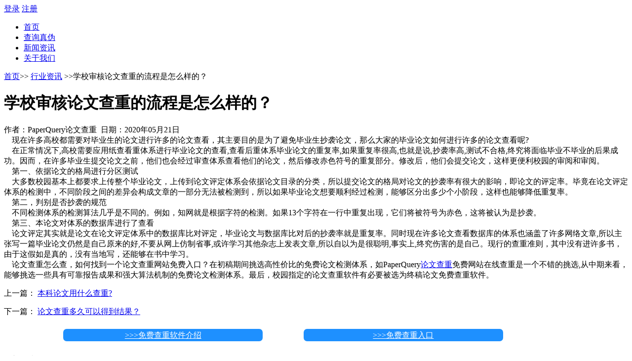

--- FILE ---
content_type: text/html;charset=UTF-8
request_url: https://www.paperquery.com/info/3342.html
body_size: 5015
content:
<!DOCTYPE html>
<html lang="zh-cn">
<head>
    <meta http-equiv="Content-Type" content="text/html; charset=utf-8"/>
    <meta http-equiv="X-UA-Compatible" content="IE=edge,chrome=1">
    <title>学校审核论文查重的流程是怎么样的？-PaperQuery免费论文查重</title>
    <meta name="keywords" content="论文查重"/>
    <meta name="description" content="现在很多高校都需要对毕业生的论文进行大量的论文检查，其主要目的是为了避免毕业生抄袭论文，那么大家的毕业论文如何进行大量的论文检查呢?"/>
    <style>
        .nDetail-relate ul li {
            float: left;
            margin-right: 10px !important;
            cursor: pointer;
            font-size: 14px;
            width: 48%;
        }
    </style>
</head>
<body>
<div class="wrap">
    <!-- 头部 -->
<link rel="stylesheet" type="text/css" href="/resources/css/bootstrap.css?v=1768783430026">
<link rel="stylesheet" type="text/css" href="/resources/css/app.css?v=1768783430026">
<link rel="stylesheet" type="text/css" href="/resources/css/base.css?v=1768783430026">
<div class="pp-header-wrap">
    <div class="pp-header page-container">
            <a href="/" title="论文查重"><div class="pp-logo" alt="免费论文查重"></div></a>

            <!-- 未登录 -->
            <div class="pp-header-btn">
                <a href="/login.html" rel="nofollow" class="hbtn">登录</a>
                <a href="/register.html" rel="nofollow" class="hbtn hbtn-block">注册</a>
            </div>
        <div class="pp-header-nav">
            <ul>
                <li><a href="/" >首页</a></li>
                <li><a href="/check.html" rel="nofollow" >查询真伪</a></li>
                <li><a href="/news.html" class="active">新闻资讯</a></li>
                <li><a href="/about.html" rel="nofollow" >关于我们</a></li>
            </ul>
        </div>
    </div>
</div>    <div class="mt-50 news-major-wrap clearfix">
        <div class="news-wrap container-wrap">
            <div class="page-crumbs">
                <a href="/">首页</a>&gt;&gt;
                    <a href="/info.html">行业资讯</a>
                &gt;&gt;<span>学校审核论文查重的流程是怎么样的？</span>
            </div>
            <div class="nDetail-wrap clearfix">
                <div class="nDetail-body">
                    <div class="nDetail-title"><h1>学校审核论文查重的流程是怎么样的？</h1></div>
                    <div class="nDetail-subtitle">
                        作者：PaperQuery论文查重&nbsp;&nbsp;日期：2020年05月21日</div>
                    <div class="nDetail-container">
                        &nbsp;&nbsp;&nbsp;&nbsp;现在许多高校都需要对毕业生的论文进行许多的论文查看，其主要目的是为了避免毕业生抄袭论文，那么大家的毕业论文如何进行许多的论文查看呢?<br />
&nbsp;&nbsp;&nbsp;&nbsp;在正常情况下,高校需要应用纸查看重体系进行毕业论文的查看,查看后重体系毕业论文的重复率,如果重复率很高,也就是说,抄袭率高,测试不合格,终究将面临毕业不毕业的后果成功。因而，在许多毕业生提交论文之前，他们也会经过审查体系查看他们的论文，然后修改赤色符号的重复部分。修改后，他们会提交论文，这样更便利校园的审阅和审阅。<br />
&nbsp;&nbsp;&nbsp;&nbsp;第一、依据论文的格局进行分区测试<br />
&nbsp;&nbsp;&nbsp;&nbsp;大多数校园基本上都要求上传整个毕业论文，上传到论文评定体系会依据论文目录的分类，所以提交论文的格局对论文的抄袭率有很大的影响，即论文的评定率。毕竟在论文评定体系的检测中，不同阶段之间的差异会构成文章的一部分无法被检测到，所以如果毕业论文想要顺利经过检测，能够区分出多少个小阶段，这样也能够降低重复率。<br />
&nbsp;&nbsp;&nbsp;&nbsp;第二，判别是否抄袭的规范<br />
&nbsp;&nbsp;&nbsp;&nbsp;不同检测体系的检测算法几乎是不同的。例如，知网就是根据字符的检测。如果13个字符在一行中重复出现，它们将被符号为赤色，这将被认为是抄袭。<br />
&nbsp;&nbsp;&nbsp;&nbsp;第三、本论文对体系的数据库进行了查看<br />
&nbsp;&nbsp;&nbsp;&nbsp;论文评定其实就是论文在论文评定体系中的数据库比对评定，毕业论文与数据库比对后的抄袭率就是重复率。同时现在许多论文查看数据库的体系也涵盖了许多网络文章,所以主张写一篇毕业论文仍然是自己原来的好,不要从网上仿制省事,或许学习其他杂志上发表文章,所以自以为是很聪明,事实上,终究伤害的是自己。现行的查重准则，其中没有进许多书，由于这假如是真的，没有当地写，还能够在书中学习。<br />
&nbsp;&nbsp;&nbsp;&nbsp;论文查重怎么查，如何找到一个论文查重网站免费入口？在初稿期间挑选高性价比的免费论文检测体系，如PaperQuery<a target="_blank" href="http://www.paperquery.com">论文查重</a>免费网站在线查重是一个不错的挑选,从中期来看，能够挑选一些具有可靠报告成果和强大算法机制的免费论文检测体系。最后，校园指定的论文查重软件有必要被选为终稿论文免费查重软件。<br />
                    </div>
                </div>
                <div class="nDetail-relate">
                    <p>
                        <label>上一篇：</label>
                            <a href="/info/3370.html">本科论文用什么查重?</a>
                    </p>
                    <p>
                        <label>下一篇：</label>
                            <a href="/info/3339.html">论文查重多久可以得到结果？</a>
                    </p>
                </div>
                <hr style="border: 0px;"/>

                <div style="text-align: center;width: 80%;clear: both;margin-bottom: 60px; line-height: 25px;">
                    <div style="float:left;margin-left:120px;background-color: dodgerblue; border-radius: 7px;width: 40%">
                        <a style="color: #fff;" href="https://www.paperquery.com" target="_blank">&gt;&gt;&gt;免费查重软件介绍</a>
                    </div>
                    <div style="float:right;margin-left:-100px;background-color: dodgerblue; border-radius: 7px;width: 40%">
                        <a style="color: #fff;" href="https://www.paperquery.com" target="_blank">&gt;&gt;&gt;免费查重入口</a>
                    </div>
                </div>

                    <div class="nDetail-relate" style="width: 100%">
                        <p>最新阅读：</p>
                        <ul>
                                    <li><a href="/info/12625.html">1. 为何原创论文在进行论文查重时还是会被标上红色呢？</a></li>
                                    <li><a href="/info/12620.html">2. 论文查重后多久会被收录到数据库当中去呢？</a></li>
                                    <li><a href="/info/12615.html">3. 硕博论文怎么顺利去通过论文查重过程呢？</a></li>
                                    <li><a href="/info/12610.html">4. 论文查重后重复率很高该怎么去处理呢？</a></li>
                                    <li><a href="/info/12605.html">5. 知网论文查重可以去把实验表格变成图片形式吗？</a></li>
                                    <li><a href="/info/12600.html">6. 同学们只能去图书馆才能进行论文查重过程吗？</a></li>
                                    <li><a href="/info/12594.html">7. sci论文投稿状态有哪几种？在哪里查询？</a></li>
                                    <li><a href="/info/12591.html">8. 知网论文查重检测系统软件的安全性还是要保障性的呢！</a></li>
                                    <li><a href="/info/12586.html">9. 知网论文查重的精准度有利于更好的去降重吗？</a></li>
                                    <li><a href="/info/12581.html">10. 大学本科论文查重检测平台该怎么去选择出来？</a></li>
                        </ul>
                    </div>
                    <div class="nDetail-relate" style="width: 100%;clear: left;margin-top: 120px;">
                        <p>相关阅读推荐：</p>
                        <ul>
                                    <li><a href="/news/1958.html" target="_blank">1. 论文检测系统：大四学生如何降低论文查重率</a></li>
                                    <li><a href="/news/2044.html" target="_blank">2. 职称论文可以免费论文检测吗？</a></li>
                                    <li><a href="/info/2086.html" target="_blank">3. 论文检测系统：如何判定论文是否属于抄袭</a></li>
                                    <li><a href="/news/2094.html" target="_blank">4. 论文检测系统：硕士论文查重多少字算重复？</a></li>
                                    <li><a href="/news/2177.html" target="_blank">5. ​论文免费查重：论文免费检测系统可信度高嘛？</a></li>
                                    <li><a href="/industry/2250.html" target="_blank">6. 论文查重：如何降低毕业论文重复率？</a></li>
                                    <li><a href="/industry/2303.html" target="_blank">7. 免费论文检测：如何避免论文抄袭</a></li>
                                    <li><a href="/info/2393.html" target="_blank">8. 评估优秀论文看论文查重率吗</a></li>
                                    <li><a href="/news/2553.html" target="_blank">9. 论文初稿需要进行论文检测吗？</a></li>
                                    <li><a href="/industry/2595.html" target="_blank">10. 想要减少论文修改，论文写作时必须注意的七点</a></li>
                        </ul>
                    </div>
            </div>
        </div>
    </div>
    <!-- 底部 -->
<!-- footer -->
<div class="pp-footer-wrap">
    <div class="page-container">
        <div class="pp-footer-major">
            <div class="flink">
                <h3 class="footer-title">服务中心</h3>
                <ul>
                    <li><a href="/news.html">新闻动态</a></li>
                    <li><a href="/info.html">行业资讯</a></li>
                    <li><a href="/industry.html">写作技巧</a></li>
                </ul>
            </div>
            <div class="flink">
                <h3 class="footer-title">导航目录</h3>
                <ul>
                    <li><a href="/">论文查重</a></li>
                    <li><a href="/">免费查重</a></li>
                    <li><a href="/">查重软件</a></li>
                </ul>
            </div>
            <div class="flink">
                <h3 class="footer-title"><a href="/about.html" style="color: #fff;">关于我们</a></h3>
                <ul>
                    <li><a href="/check.html" rel="nofollow">查询真伪</a></li>
                    <li><a href="/question.html" rel="nofollow">常见问题</a></li>
                    <li><a href="/help.html" rel="nofollow">使用帮助</a></li>
                </ul>
            </div>
            <div class="fabout-box">
                <div class="fabout-body">
                    <a href="mailto:PaperQuery@qq.com">
                        <img src="/resources/img/common/icon_footer1.png" alt="PaperQuery官方客服QQ"
                             title="PaperQuery官方客服QQ">
                        QQ：paperquery@qq.com
                    </a>
                    <a href="javascript:void(0);">
                        <img src="/resources/img/common/icon_footer2.png" alt="PaperQuery官方微信公众号"
                             title="PaperQuery官方微信公众号">
                        微信：paperquery
                    </a>
                    <a href="javascript:void(0);">
                        <img src="/resources/img/common/icon_footer3.png" alt="PaperQuery官方400电话"
                             title="电话：0731-85164533&nbsp;&nbsp;4000566568">
                        <span>电话：0731-85164533&nbsp;&nbsp;4000566568</span>
                    </a>
                </div>
                            </div>
            <div class="public-wrap">
                <div class="public-img">
                    <img src="/resources/img/logo/ewm.png" height="120" width="120" alt="PaperQuery公众平台">
                </div>
                <div class="public-list">
                    <ul>
                        <li class="active" data-img="/resources/img/logo/qrcode.jpg">
                            <a href="javascript:void(0);" rel="nofollow" class="icon-wx">微信</a>
                        </li>
                        <li data-img="/resources/img/logo/qrcode.jpg">
                            <a href="javascript:void(0);" rel="nofollow" class="icon-baidu">百度</a>
                        </li>
                        <li data-img="/resources/img/logo/qrcode.jpg">
                            <a href="javascript:void(0);" rel="nofollow" class="icon-weibo">微博</a>
                        </li>
                        <li data-img="/resources/img/logo/qrcode.jpg">
                            <a href="javascript:void(0);" rel="nofollow" class="icon-baijia">百家号</a>
                        </li>
                    </ul>
                </div>
            </div>
        </div>
    </div>
</div>
<div class="footer-tdk-desc">
    PaperQuery论文查重软件是一个免费论文相似度检测系统,提供免费论文查重,免费论文检测,免费毕业论文查重检测，资源全、安全强、权威高的
    <a href="https://www.paperquery.com/" style="color: white;">免费论文查重系统</a>。
</div>
<div class="pq-footer">
    <div class="pq-cp">
        <p class="lczn-footer">
            Copyright © 2010-2020 PaperQuery.Com. <a href="/">湖南力创智能科技有限公司</a> All Rights Reserved.
            <a href="https://beian.miit.gov.cn" target="_blank" rel="external nofollow">湘ICP备18008680号-1</a>
        </p>
    </div>
</div>
<script type="text/javascript" src="/resources/js/common/jquery-3.3.1.min.js"></script>
<script>
    (function () {
        var bp = document.createElement('script');
        var curProtocol = window.location.protocol.split(':')[0];
        if (curProtocol === 'https') {
            bp.src = 'https://zz.bdstatic.com/linksubmit/push.js';
        } else {
            bp.src = 'http://push.zhanzhang.baidu.com/push.js';
        }
        var s = document.getElementsByTagName("script")[0];
        s.parentNode.insertBefore(bp, s);
    })();
</script>
<script>
    var _hmt = _hmt || [];
    (function () {
        var hm = document.createElement("script");
        hm.src = "https://hm.baidu.com/hm.js?dfab579db556f4e12507d9ac58d307a8";
        var s = document.getElementsByTagName("script")[0];
        s.parentNode.insertBefore(hm, s);
    })();
</script>
<script>
    var _hmt = _hmt || [];
    (function () {
        var hm = document.createElement("script");
        hm.src = "https://hm.baidu.com/hm.js?de94eeaabbd82e4a41596615a16b1d28";
        var s = document.getElementsByTagName("script")[0];
        s.parentNode.insertBefore(hm, s);
    })();
</script>    <!-- 在线客服 -->
<script type="text/javascript" src="/resources/js/lib/jquery-1.11.0.min.js"></script>
<!-- 在线客服 -->
<script type="text/javascript">
    $(function () {
        $.ajax({
            type: "GET",
            url: "/main/getServiceQQ.action",
            async: true,
            dataType: "json",
            success: function (data) {
                if (data.status == "success") {
                    $("#qq").attr("href", "tencent://message/?uin=" + data.qq + "&Site=www.paperquery.com&Menu=yes");
                }
            }
        });
    });
</script>
<div class="service-online">
    <a id="qq" href="javascript:void(0);" rel="nofollow">
        <img src="/resources/img/index/icon_service.png" alt="免费论文查重" title="在线客服">在线客服
    </a>
    <a href="javascript:void(0);" class="ewm" rel="nofollow">
        <img src="/resources/img/index/ewm.png" alt="免费论文查重">
        <div class="rewm"><img src="/resources/img/logo/rewm.png" alt="免费论文查重"></div>
    </a>
</div></div>
</body>
</html>